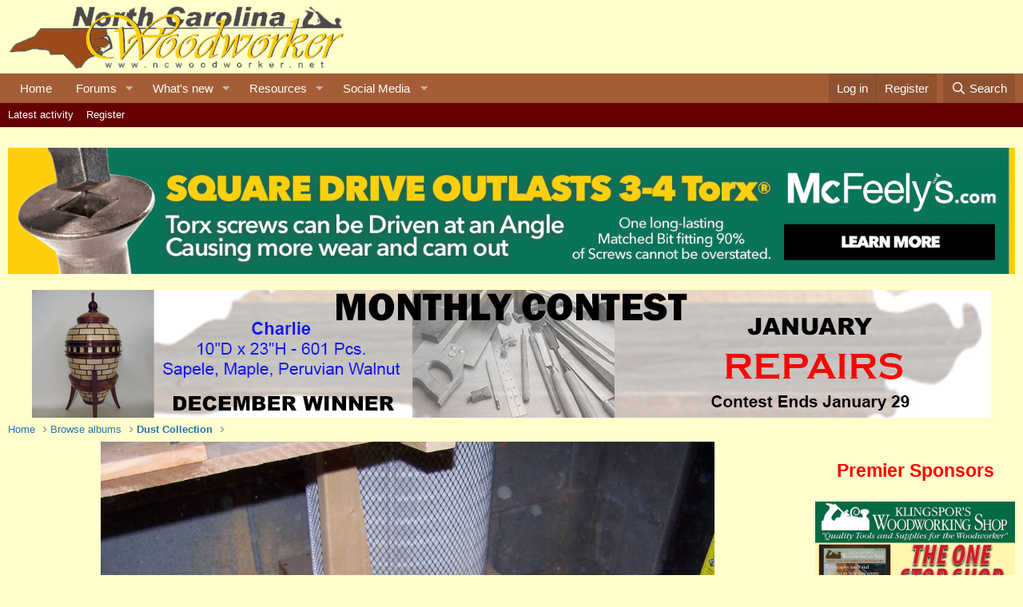

--- FILE ---
content_type: text/html; charset=utf-8
request_url: https://www.ncwoodworker.net/forums/index.php?media/filter-clean-out.43469/
body_size: 14161
content:
<!DOCTYPE html>
<html id="XF" lang="en-US" dir="LTR"
	data-app="public"
	data-template="xfmg_media_view"
	data-container-key=""
	data-content-key="xfmgMediaItem-43469"
	data-logged-in="false"
	data-cookie-prefix="xf_"
	data-csrf="1769546741,a9807551ddbe6b58394eb53a12cdb62c"
	class="has-no-js v_2_0 template-xfmg_media_view"
	>
<head>
	<script type="text/javascript" src="/forums/arrowchat/autoload.php" charset="utf-8"></script>
	<meta charset="utf-8" />
	<meta http-equiv="X-UA-Compatible" content="IE=Edge" />
	<meta name="viewport" content="width=device-width, initial-scale=1, viewport-fit=cover">

	
	
	

	<title>Filter Clean out | NC Woodworker</title>

	<link rel="manifest" href="/forums/webmanifest.php">
	
		<meta name="theme-color" content="#ffffcc" />
	

	<meta name="apple-mobile-web-app-title" content="NCWW">
	
		<link rel="apple-touch-icon" href="/forums/data/assets/logo/ImageCompositionServlet.jpg">
	

	
		
		<meta name="description" content="Filter Clean out" />
		<meta property="og:description" content="Filter Clean out" />
		<meta property="twitter:description" content="Filter Clean out" />
	
	
		<meta property="og:url" content="https://ncwoodworker.net/forums/index.php?media/filter-clean-out.43469/" />
	
		<link rel="canonical" href="https://ncwoodworker.net/forums/index.php?media/filter-clean-out.43469/" />
	
		
		<meta property="og:image" content="https://ncwoodworker.net/forums/data/xfmg/thumbnail/43/43469-5a37e9b071445695a54c6d5300241522.jpg?1551470135" />
		<meta property="twitter:image" content="https://ncwoodworker.net/forums/data/xfmg/thumbnail/43/43469-5a37e9b071445695a54c6d5300241522.jpg?1551470135" />
		<meta property="twitter:card" content="summary" />
	
	

	
		
	
	
	<meta property="og:site_name" content="NC Woodworker" />


	
	
		
	
	
	<meta property="og:type" content="website" />


	
	
		
	
	
	
		<meta property="og:title" content="Filter Clean out" />
		<meta property="twitter:title" content="Filter Clean out" />
	


	
	
	
	

	
	

	


	<link rel="preload" href="/forums/styles/fonts/fa/fa-regular-400.woff2?_v=5.15.3" as="font" type="font/woff2" crossorigin="anonymous" />


	<link rel="preload" href="/forums/styles/fonts/fa/fa-solid-900.woff2?_v=5.15.3" as="font" type="font/woff2" crossorigin="anonymous" />


<link rel="preload" href="/forums/styles/fonts/fa/fa-brands-400.woff2?_v=5.15.3" as="font" type="font/woff2" crossorigin="anonymous" />

	<link rel="stylesheet" href="/forums/css.php?css=public%3Anormalize.css%2Cpublic%3Afa.css%2Cpublic%3Acore.less%2Cpublic%3Aapp.less&amp;s=2&amp;l=1&amp;d=1769121309&amp;k=43441a83ccd90c089685ec76bc4e785a1e5751b3" />

	<link rel="stylesheet" href="/forums/css.php?css=public%3Arating_stars.less%2Cpublic%3Ashare_controls.less%2Cpublic%3Axfmg_media_list.less%2Cpublic%3Axfmg_media_view.less%2Cpublic%3Aextra.less&amp;s=2&amp;l=1&amp;d=1769121309&amp;k=30bfbf70a6765f7ae0993c4d5f14ccd71bd7dde9" />

	
		<script src="/forums/js/xf/preamble.min.js?_v=79edac03"></script>
	


	
		<link rel="icon" type="image/png" href="/favicon.ico" sizes="32x32" />
	
	
	<script async src="https://www.googletagmanager.com/gtag/js?id=G-34BSK2DN55"></script>
	<script>
		window.dataLayer = window.dataLayer || [];
		function gtag(){dataLayer.push(arguments);}
		gtag('js', new Date());
		gtag('config', 'G-34BSK2DN55', {
			// 
			
			
		});
	</script>

</head>
<body data-template="xfmg_media_view">

<div class="p-pageWrapper" id="top">





<header class="p-header" id="header">
	<div class="p-header-inner">
		<div class="p-header-content">

			<div class="p-header-logo p-header-logo--image">
				<a target="_blank" href="https://ncwoodworker.net">
					<img src="/images/sitelogo.gif" srcset="" alt="NC Woodworker"
						width="" height="" />
				</a>
			</div>

			
		</div>
	</div>
</header>





	<div class="p-navSticky p-navSticky--primary" data-xf-init="sticky-header">
		
	<nav class="p-nav">
		<div class="p-nav-inner">
			<button type="button" class="button--plain p-nav-menuTrigger button" data-xf-click="off-canvas" data-menu=".js-headerOffCanvasMenu" tabindex="0" aria-label="Menu"><span class="button-text">
				<i aria-hidden="true"></i>
			</span></button>

			<div class="p-nav-smallLogo">
				<a target="_blank" href="https://ncwoodworker.net">
					<img src="/images/sitelogo.gif" srcset="" alt="NC Woodworker"
						width="" height="" />
				</a>
			</div>

			<div class="p-nav-scroller hScroller" data-xf-init="h-scroller" data-auto-scroll=".p-navEl.is-selected">
				<div class="hScroller-scroll">
					<ul class="p-nav-list js-offCanvasNavSource">
					
						<li>
							
	<div class="p-navEl " >
		

			
	
	<a href="https://ncwoodworker.net"
		class="p-navEl-link "
		
		data-xf-key="1"
		data-nav-id="home">Home</a>


			

		
		
	</div>

						</li>
					
						<li>
							
	<div class="p-navEl " data-has-children="true">
		

			
	
	<a href="/forums/index.php"
		class="p-navEl-link p-navEl-link--splitMenu "
		
		
		data-nav-id="forums">Forums</a>


			<a data-xf-key="2"
				data-xf-click="menu"
				data-menu-pos-ref="< .p-navEl"
				class="p-navEl-splitTrigger"
				role="button"
				tabindex="0"
				aria-label="Toggle expanded"
				aria-expanded="false"
				aria-haspopup="true"></a>

		
		
			<div class="menu menu--structural" data-menu="menu" aria-hidden="true">
				<div class="menu-content">
					
						
	
	
	<a href="/forums/index.php?forums/-/list"
		class="menu-linkRow u-indentDepth0 js-offCanvasCopy "
		
		
		data-nav-id="forumList">Forum list</a>

	

					
						
	
	
	<a href="/forums/index.php?search/&amp;type=post"
		class="menu-linkRow u-indentDepth0 js-offCanvasCopy "
		
		
		data-nav-id="searchForums">Search forums</a>

	

					
				</div>
			</div>
		
	</div>

						</li>
					
						<li>
							
	<div class="p-navEl " data-has-children="true">
		

			
	
	<a href="/forums/index.php?whats-new/"
		class="p-navEl-link p-navEl-link--splitMenu "
		
		
		data-nav-id="whatsNew">What's new</a>


			<a data-xf-key="3"
				data-xf-click="menu"
				data-menu-pos-ref="< .p-navEl"
				class="p-navEl-splitTrigger"
				role="button"
				tabindex="0"
				aria-label="Toggle expanded"
				aria-expanded="false"
				aria-haspopup="true"></a>

		
		
			<div class="menu menu--structural" data-menu="menu" aria-hidden="true">
				<div class="menu-content">
					
						
	
	
	<a href="/forums/index.php?whats-new/posts/"
		class="menu-linkRow u-indentDepth0 js-offCanvasCopy "
		 rel="nofollow"
		
		data-nav-id="whatsNewPosts">New posts</a>

	

					
						
	
	
	<a href="/forums/index.php?whats-new/media/"
		class="menu-linkRow u-indentDepth0 js-offCanvasCopy "
		 rel="nofollow"
		
		data-nav-id="xfmgWhatsNewNewMedia">New media</a>

	

					
						
	
	
	<a href="/forums/index.php?whats-new/media-comments/"
		class="menu-linkRow u-indentDepth0 js-offCanvasCopy "
		 rel="nofollow"
		
		data-nav-id="xfmgWhatsNewMediaComments">New media comments</a>

	

					
						
	
	
	<a href="/forums/index.php?whats-new/resources/"
		class="menu-linkRow u-indentDepth0 js-offCanvasCopy "
		 rel="nofollow"
		
		data-nav-id="xfrmNewResources">New resources</a>

	

					
						
	
	
	<a href="/forums/index.php?whats-new/latest-activity"
		class="menu-linkRow u-indentDepth0 js-offCanvasCopy "
		 rel="nofollow"
		
		data-nav-id="latestActivity">Latest activity</a>

	

					
				</div>
			</div>
		
	</div>

						</li>
					
						<li>
							
	<div class="p-navEl " data-has-children="true">
		

			
	
	<a href="/forums/index.php?resources/"
		class="p-navEl-link p-navEl-link--splitMenu "
		
		
		data-nav-id="xfrm">Resources</a>


			<a data-xf-key="4"
				data-xf-click="menu"
				data-menu-pos-ref="< .p-navEl"
				class="p-navEl-splitTrigger"
				role="button"
				tabindex="0"
				aria-label="Toggle expanded"
				aria-expanded="false"
				aria-haspopup="true"></a>

		
		
			<div class="menu menu--structural" data-menu="menu" aria-hidden="true">
				<div class="menu-content">
					
						
	
	
	<a href="/forums/index.php?resources/latest-reviews"
		class="menu-linkRow u-indentDepth0 js-offCanvasCopy "
		
		
		data-nav-id="xfrmLatestReviews">Latest reviews</a>

	

					
						
	
	
	<a href="/forums/index.php?search/&amp;type=resource"
		class="menu-linkRow u-indentDepth0 js-offCanvasCopy "
		
		
		data-nav-id="xfrmSearchResources">Search resources</a>

	

					
				</div>
			</div>
		
	</div>

						</li>
					
						<li>
							
	<div class="p-navEl " data-has-children="true">
		<a data-xf-key="5"
			data-xf-click="menu"
			data-menu-pos-ref="< .p-navEl"
			class="p-navEl-linkHolder"
			role="button"
			tabindex="0"
			aria-expanded="false"
			aria-haspopup="true">
			
	
	<span 
		class="p-navEl-link p-navEl-link--menuTrigger "
		
		
		data-nav-id="social_media">Social Media</span>

		</a>

		
		
			<div class="menu menu--structural" data-menu="menu" aria-hidden="true">
				<div class="menu-content">
					
						
	
	
	<a href="https://www.facebook.com/groups/northcarolinawoodworkers"
		class="menu-linkRow u-indentDepth0 js-offCanvasCopy "
		 target="_blank"
		
		data-nav-id="Facebook">Facebook</a>

	

					
						
	
	
	<a href="https://www.instagram.com/northcarolinawoodworker/"
		class="menu-linkRow u-indentDepth0 js-offCanvasCopy "
		 target="_blank"
		
		data-nav-id="Instagram">Instagram</a>

	

					
						
	
	
	<a href="https://www.youtube.com/channel/UCiEaKK7QpBucV0zkExR87wg"
		class="menu-linkRow u-indentDepth0 js-offCanvasCopy "
		 target="_blank"
		
		data-nav-id="YouTube">YouTube</a>

	

					
				</div>
			</div>
		
	</div>

						</li>
					
					</ul>
				</div>
			</div>

			<div class="p-nav-opposite">
				<div class="p-navgroup p-account p-navgroup--guest">
					
						<a href="/forums/index.php?login/" class="p-navgroup-link p-navgroup-link--textual p-navgroup-link--logIn"
							data-xf-click="overlay" data-follow-redirects="on">
							<span class="p-navgroup-linkText">Log in</span>
						</a>
						
							<a href="/forums/index.php?register/" class="p-navgroup-link p-navgroup-link--textual p-navgroup-link--register"
								data-xf-click="overlay" data-follow-redirects="on">
								<span class="p-navgroup-linkText">Register</span>
							</a>
						
					
				</div>

				<div class="p-navgroup p-discovery">
					<a href="/forums/index.php?whats-new/"
						class="p-navgroup-link p-navgroup-link--iconic p-navgroup-link--whatsnew"
						aria-label="What&#039;s new"
						title="What&#039;s new">
						<i aria-hidden="true"></i>
						<span class="p-navgroup-linkText">What's new</span>
					</a>

					
						<a href="/forums/index.php?search/"
							class="p-navgroup-link p-navgroup-link--iconic p-navgroup-link--search"
							data-xf-click="menu"
							data-xf-key="/"
							aria-label="Search"
							aria-expanded="false"
							aria-haspopup="true"
							title="Search">
							<i aria-hidden="true"></i>
							<span class="p-navgroup-linkText">Search</span>
						</a>
						<div class="menu menu--structural menu--wide" data-menu="menu" aria-hidden="true">
							<form action="/forums/index.php?search/search" method="post"
								class="menu-content"
								data-xf-init="quick-search">

								<h3 class="menu-header">Search</h3>
								
								<div class="menu-row">
									
										<div class="inputGroup inputGroup--joined">
											<input type="text" class="input" name="keywords" placeholder="Search…" aria-label="Search" data-menu-autofocus="true" />
											
			<select name="constraints" class="js-quickSearch-constraint input" aria-label="Search within">
				<option value="">Everywhere</option>
<option value="{&quot;search_type&quot;:&quot;xfmg_media&quot;}">Media</option>
<option value="{&quot;search_type&quot;:&quot;xfmg_comment&quot;}">Comments</option>
<option value="{&quot;search_type&quot;:&quot;xfmg_media&quot;,&quot;c&quot;:{&quot;albums&quot;:[150]}}">Media (this album)</option>
<option value="{&quot;search_type&quot;:&quot;xfmg_comment&quot;,&quot;c&quot;:{&quot;types&quot;:[&quot;xfmg_album&quot;],&quot;ids&quot;:[150]}}">Comments (this album)</option>
<option value="{&quot;search_type&quot;:&quot;xfmg_comment&quot;,&quot;c&quot;:{&quot;types&quot;:[&quot;xfmg_media&quot;],&quot;ids&quot;:[43469]}}">Comments (this media item)</option>

			</select>
		
										</div>
									
								</div>

								
								<div class="menu-row">
									<label class="iconic"><input type="checkbox"  name="c[title_only]" value="1" /><i aria-hidden="true"></i><span class="iconic-label">Search titles only

												
													<span tabindex="0" role="button"
														data-xf-init="tooltip" data-trigger="hover focus click" title="Tags will also be searched in content where tags are supported">

														<i class="fa--xf far fa-question-circle u-muted u-smaller" aria-hidden="true"></i>
													</span></span></label>

								</div>
								
								<div class="menu-row">
									<div class="inputGroup">
										<span class="inputGroup-text" id="ctrl_search_menu_by_member">By:</span>
										<input type="text" class="input" name="c[users]" data-xf-init="auto-complete" placeholder="Member" aria-labelledby="ctrl_search_menu_by_member" />
									</div>
								</div>
								<div class="menu-footer">
									<span class="menu-footer-controls">
										<button type="submit" class="button--primary button button--icon button--icon--search"><span class="button-text">Search</span></button>
										<a href="/forums/index.php?search/" class="button"><span class="button-text">Advanced search…</span></a>
									</span>
								</div>

								<input type="hidden" name="_xfToken" value="1769546741,a9807551ddbe6b58394eb53a12cdb62c" />
							</form>
						</div>
					
				</div>
			</div>
		</div>
	</nav>

	</div>
	
	
		<div class="p-sectionLinks">
			<div class="p-sectionLinks-inner hScroller" data-xf-init="h-scroller">
				<div class="hScroller-scroll">
					<ul class="p-sectionLinks-list">
					
						<li>
							
	<div class="p-navEl " >
		

			
	
	<a href="/forums/index.php?whats-new/latest-activity"
		class="p-navEl-link "
		
		data-xf-key="alt+1"
		data-nav-id="defaultLatestActivity">Latest activity</a>


			

		
		
	</div>

						</li>
					
						<li>
							
	<div class="p-navEl " >
		

			
	
	<a href="/forums/index.php?register/"
		class="p-navEl-link "
		
		data-xf-key="alt+2"
		data-nav-id="defaultRegister">Register</a>


			

		
		
	</div>

						</li>
					
					</ul>
				</div>
			</div>
		</div>
	



<div class="offCanvasMenu offCanvasMenu--nav js-headerOffCanvasMenu" data-menu="menu" aria-hidden="true" data-ocm-builder="navigation">
	<div class="offCanvasMenu-backdrop" data-menu-close="true"></div>
	<div class="offCanvasMenu-content">
		<div class="offCanvasMenu-header">
			Menu
			<a class="offCanvasMenu-closer" data-menu-close="true" role="button" tabindex="0" aria-label="Close"></a>
		</div>
		
			<div class="p-offCanvasRegisterLink">
				<div class="offCanvasMenu-linkHolder">
					<a href="/forums/index.php?login/" class="offCanvasMenu-link" data-xf-click="overlay" data-menu-close="true">
						Log in
					</a>
				</div>
				<hr class="offCanvasMenu-separator" />
				
					<div class="offCanvasMenu-linkHolder">
						<a href="/forums/index.php?register/" class="offCanvasMenu-link" data-xf-click="overlay" data-menu-close="true">
							Register
						</a>
					</div>
					<hr class="offCanvasMenu-separator" />
				
			</div>
		
		<div class="js-offCanvasNavTarget"></div>
		<div class="offCanvasMenu-installBanner js-installPromptContainer" style="display: none;" data-xf-init="install-prompt">
			<div class="offCanvasMenu-installBanner-header">Install the app</div>
			<button type="button" class="js-installPromptButton button"><span class="button-text">Install</span></button>
		</div>
	</div>
</div>

<div class="p-body">
	<div class="p-body-inner">
		<!--XF:EXTRA_OUTPUT-->

		

		

		

	
	<P style="text-align:center">
			<A HREF="https://www.mcfeelys.com/square-drive-vs-torx-drive" target="_blank"><IMG SRC="/forums/index.php?media/mcfeelys_nc_woodworker-png.127306/full"></A>
		</P>

	
	<div style='text-align:center'>
		<a href='/forums/index.php?threads/january-2026-contest.84854/'>
		<img src="/forums/index.php?media/contest-banner_january-2026-jpg.127574/full">
		</a>
	</div>


		
	
		<ul class="p-breadcrumbs "
			itemscope itemtype="https://schema.org/BreadcrumbList">
		
			

			
			

			
				
				
	<li itemprop="itemListElement" itemscope itemtype="https://schema.org/ListItem">
		<a href="https://ncwoodworker.net" itemprop="item">
			<span itemprop="name">Home</span>
		</a>
		<meta itemprop="position" content="1" />
	</li>

			

			
			
				
				
	<li itemprop="itemListElement" itemscope itemtype="https://schema.org/ListItem">
		<a href="/forums/index.php?media/albums/" itemprop="item">
			<span itemprop="name">Browse albums</span>
		</a>
		<meta itemprop="position" content="2" />
	</li>

			
				
				
	<li itemprop="itemListElement" itemscope itemtype="https://schema.org/ListItem">
		<a href="/forums/index.php?media/albums/dust-collection.150/" itemprop="item">
			<span itemprop="name">Dust Collection</span>
		</a>
		<meta itemprop="position" content="3" />
	</li>

			

		
		</ul>
	

		

		
	<noscript class="js-jsWarning"><div class="blockMessage blockMessage--important blockMessage--iconic u-noJsOnly">JavaScript is disabled. For a better experience, please enable JavaScript in your browser before proceeding.</div></noscript>

		
	<div class="blockMessage blockMessage--important blockMessage--iconic js-browserWarning" style="display: none">You are using an out of date browser. It  may not display this or other websites correctly.<br />You should upgrade or use an <a href="https://www.google.com/chrome/" target="_blank" rel="noopener">alternative browser</a>.</div>


		

		<div class="p-body-main p-body-main--withSidebar ">
			
			<div class="p-body-contentCol"></div>
			
				<div class="p-body-sidebarCol"></div>
			

			

			<div class="p-body-content">
				
				<div class="p-body-pageContent">






	

	

	
		
	

	
		
	

	






	
	
	
		
	
	
	


	
	
	
		
	
	
	


	
	
		
	
	
	


	
	
		
	
	
	


	







	
	
		
		
	
	


<div class="media">
	
		<a href="/forums/index.php?media/tablesaw-and-jointer-connections.43470/" class="media-button media-button--prev" data-xf-key="ArrowLeft"><i class="media-button-icon"></i></a>
	

	<div class="media-container"
		data-xf-init="image-noter"
		data-toggle-id="#js-noterToggle"
		data-edit-url="/forums/index.php?media/filter-clean-out.43469/note-edit">

		
	
		<div class="media-container-image js-mediaContainerImage">
			
			
			
				
				<img src="/forums/index.php?media/filter-clean-out.43469/full"
					 width="1024" height="768"
					 alt="Filter Clean out" class="js-mediaImage" />
			
			
		</div>
	

	</div>

	
		<a href="/forums/index.php?media/mdf-bin-lid-underside.43468/" class="media-button media-button--next" data-xf-key="ArrowRight"><i class="media-button-icon"></i></a>
	
</div>

<div class="block js-mediaInfoBlock">
	
	
		
		

		<div class="block-outer">
			<div class="block-outer-middle">
				<div class="itemList itemList--strip js-filmStrip">
					<a data-xf-click="inserter" data-replace=".js-filmStrip"
						tabindex="0" role="button"
						data-inserter-href="/forums/index.php?media/filter-clean-out.43469/film-strip-jump&amp;direction=prev&amp;jump_from_id=111302"
						rel="nofollow"
						class="js-filmStrip-button itemList-button itemList-button--prev">

						<i class="itemList-button-icon"></i>
					</a>

					
						<div class="js-filmStrip-item itemList-item">
							<a href="/forums/index.php?media/control-box-features.111302/">
								<span class='xfmgThumbnail xfmgThumbnail--image xfmgThumbnail--fluid xfmgThumbnail--iconSmallest'>
			<img class='xfmgThumbnail-image' src='/forums/data/xfmg/thumbnail/111/111302-00d6d737933b5eab4dcddaaa1becf44f.jpg?1551470340' loading='lazy' width='300' height='300' alt='Control Box Features' />
			<span class='xfmgThumbnail-icon'></span>
		</span>
							</a>
						</div>
					
						<div class="js-filmStrip-item itemList-item">
							<a href="/forums/index.php?media/bin-sensor-system-contents.111301/">
								<span class='xfmgThumbnail xfmgThumbnail--image xfmgThumbnail--fluid xfmgThumbnail--iconSmallest'>
			<img class='xfmgThumbnail-image' src='/forums/data/xfmg/thumbnail/111/111301-9ca07a5fbc608ce331e788b82930aa8f.jpg?1551470340' loading='lazy' width='300' height='300' alt='Bin Sensor System Contents' />
			<span class='xfmgThumbnail-icon'></span>
		</span>
							</a>
						</div>
					
						<div class="js-filmStrip-item itemList-item">
							<a href="/forums/index.php?media/tablesaw-and-jointer-connections.43470/">
								<span class='xfmgThumbnail xfmgThumbnail--image xfmgThumbnail--fluid xfmgThumbnail--iconSmallest'>
			<img class='xfmgThumbnail-image' src='/forums/data/xfmg/thumbnail/43/43470-cacc2b3d07c1e5f27a621b068e7d8bd2.jpg?1551470135' loading='lazy' width='300' height='300' alt='Tablesaw and jointer connections' />
			<span class='xfmgThumbnail-icon'></span>
		</span>
							</a>
						</div>
					
						<div class="js-filmStrip-item itemList-item">
							<a href="/forums/index.php?media/filter-clean-out.43469/">
								<span class='xfmgThumbnail xfmgThumbnail--image xfmgThumbnail--fluid xfmgThumbnail--iconSmallest is-selected'>
			<img class='xfmgThumbnail-image' src='/forums/data/xfmg/thumbnail/43/43469-5a37e9b071445695a54c6d5300241522.jpg?1551470135' loading='lazy' width='300' height='300' alt='Filter Clean out' />
			<span class='xfmgThumbnail-icon'></span>
		</span>
							</a>
						</div>
					
						<div class="js-filmStrip-item itemList-item">
							<a href="/forums/index.php?media/mdf-bin-lid-underside.43468/">
								<span class='xfmgThumbnail xfmgThumbnail--image xfmgThumbnail--fluid xfmgThumbnail--iconSmallest'>
			<img class='xfmgThumbnail-image' src='/forums/data/xfmg/thumbnail/43/43468-7b02c62d2d08c508e0b6ca672a6e42b9.jpg?1551470135' loading='lazy' width='300' height='300' alt='MDF Bin Lid Underside' />
			<span class='xfmgThumbnail-icon'></span>
		</span>
							</a>
						</div>
					
						<div class="js-filmStrip-item itemList-item">
							<a href="/forums/index.php?media/mdf-bin-lid.43467/">
								<span class='xfmgThumbnail xfmgThumbnail--image xfmgThumbnail--fluid xfmgThumbnail--iconSmallest'>
			<img class='xfmgThumbnail-image' src='/forums/data/xfmg/thumbnail/43/43467-a75343c66322e19c9630c3d55f105642.jpg?1551470135' loading='lazy' width='300' height='300' alt='MDF Bin Lid' />
			<span class='xfmgThumbnail-icon'></span>
		</span>
							</a>
						</div>
					
						<div class="js-filmStrip-item itemList-item">
							<a href="/forums/index.php?media/revised-cyclone-bin-sensor-circuit.27674/">
								<span class='xfmgThumbnail xfmgThumbnail--image xfmgThumbnail--fluid xfmgThumbnail--iconSmallest'>
			<img class='xfmgThumbnail-image' src='/forums/data/xfmg/thumbnail/27/27674-a2d83c70d6f6fdb59b713ed5e13ab646.jpg?1551470077' loading='lazy' width='300' height='300' alt='Revised Cyclone Bin Sensor Circuit' />
			<span class='xfmgThumbnail-icon'></span>
		</span>
							</a>
						</div>
					

					<a data-xf-click="inserter" data-replace=".js-filmStrip"
						tabindex="0" role="button"
						data-inserter-href="/forums/index.php?media/filter-clean-out.43469/film-strip-jump&amp;direction=next&amp;jump_from_id=27674"
						rel="nofollow"
						class="js-filmStrip-button itemList-button itemList-button--next">

						<i class="itemList-button-icon"></i>
					</a>
				</div>
			</div>
		</div>
	


	<div class="block-container">
		<div class="block-body block-row xfmgInfoBlock">
			<div class="xfmgInfoBlock-title">
				<div class="contentRow contentRow--alignMiddle">
					<span class="contentRow-figure">
						<a href="/forums/index.php?members/mcrabbet.296/" class="avatar avatar--s" data-user-id="296" data-xf-init="member-tooltip">
			<img src="/forums/data/avatars/s/0/296.jpg?1551370966" srcset="/forums/data/avatars/m/0/296.jpg?1551370966 2x" alt="McRabbet" class="avatar-u296-s" width="48" height="48" loading="lazy" /> 
		</a>
					</span>
					<div class="contentRow-main">
						<h1 class="contentRow-title p-title-value">Filter Clean out</h1>
						<div class="contentRow-lesser p-description">
							<ul class="listInline listInline--bullet">
								<li><i class="fa--xf far fa-user" aria-hidden="true" title="Media owner"></i> <a href="/forums/index.php?members/mcrabbet.296/" class="username  u-concealed" dir="auto" data-user-id="296" data-xf-init="member-tooltip">McRabbet</a></li>
								<li><i class="fa--xf far fa-clock" aria-hidden="true" title="Date added"></i> <time  class="u-dt" dir="auto" datetime="2011-03-17T13:38:35-0400" data-time="1300383515" data-date-string="Mar 17, 2011" data-time-string="1:38 PM" title="Mar 17, 2011 at 1:38 PM">Mar 17, 2011</time></li>
								
									<li>
										

	

	<dl class="tagList tagList--mediaItem-43469 ">
		<dt>
			
				
		<i class="fa--xf far fa-tags" aria-hidden="true" title="Tags"></i>
		<span class="u-srOnly">Tags</span>
	
			
		</dt>
		<dd>
			<span class="js-tagList">
				
					
						<a href="/forums/index.php?tags/bin/" class="tagItem tagItem--tag_bin" dir="auto">
							bin
						</a>
					
						<a href="/forums/index.php?tags/clearvue/" class="tagItem tagItem--tag_clearvue" dir="auto">
							clearvue
						</a>
					
						<a href="/forums/index.php?tags/cyclone/" class="tagItem tagItem--tag_cyclone" dir="auto">
							cyclone
						</a>
					
				
			</span>
		</dd>
	</dl>


									</li>
								
							</ul>
						</div>
					</div>
				</div>
			</div>

			

			
				<div class="xfmgInfoBlock-description">
					<div class="bbCodeBlock bbCodeBlock--expandable js-expandWatch">
						<div class="bbCodeBlock-content">
							<div class="bbCodeBlock-expandContent js-expandContent">
								Filter Clean out
							</div>
							<div class="bbCodeBlock-expandLink js-expandLink"><a role="button" tabindex="0">Click to expand...</a></div>
						</div>
					</div>
				</div>
			

			

	


			

			<div class="reactionsBar js-reactionsList ">
				
			</div>
		</div>
	</div>

	<div class="block-outer block-outer--after">
		
	</div>
</div>


	<div class="columnContainer">
		<div class="columnContainer-comments">
			
	

	<div class="block block--messages"
		data-xf-init=""
		data-type="xfmg_comment"
		data-href="/forums/index.php?inline-mod/">

		<div class="block-outer"></div>
		<div class="block-container"
			data-xf-init="select-to-quote"
			data-message-selector=".js-comment">

			<div class="block-body js-replyNewCommentContainer">
				
					<div class="blockMessage js-replyNoMessages">There are no comments to display.</div>
				
			</div>
		</div>

		<div class="block-outer block-outer--after">
			
			
		</div>
	</div>

	
	
	


		</div>

		<div class="columnContainer-sidebar">
			
	

	
		<div class="block">
			<div class="block-container">
				<h3 class="block-minorHeader">Media information</h3>
				<div class="block-body block-row">
					
		
		
			<dl class="pairs pairs--justified">
				<dt>Album</dt>
				<dd><a href="/forums/index.php?media/albums/dust-collection.150/">Dust Collection</a></dd>
			</dl>
		

		<dl class="pairs pairs--justified">
			<dt>Added by</dt>
			<dd><a href="/forums/index.php?members/mcrabbet.296/" class="username " dir="auto" data-user-id="296" data-xf-init="member-tooltip">McRabbet</a></dd>
		</dl>

		<dl class="pairs pairs--justified">
			<dt>Date added</dt>
			<dd><time  class="u-dt" dir="auto" datetime="2011-03-17T13:38:35-0400" data-time="1300383515" data-date-string="Mar 17, 2011" data-time-string="1:38 PM" title="Mar 17, 2011 at 1:38 PM">Mar 17, 2011</time></dd>
		</dl>

		<dl class="pairs pairs--justified">
			<dt>View count</dt>
			<dd>1,064</dd>
		</dl>

		<dl class="pairs pairs--justified">
			<dt>Comment count</dt>
			<dd>0</dd>
		</dl>

		<dl class="pairs pairs--justified">
			<dt>Rating</dt>
			<dd>
				
	<span class="ratingStarsRow ratingStarsRow--textBlock">
		
	

	<span class="ratingStars " title="0.00 star(s)">
		<span class="ratingStars-star"></span>
		<span class="ratingStars-star"></span>
		<span class="ratingStars-star"></span>
		<span class="ratingStars-star"></span>
		<span class="ratingStars-star"></span>
		<span class="u-srOnly">0.00 star(s)</span>
	</span>

		<span class="ratingStarsRow-text">
			0 ratings
		</span>
	</span>

			</dd>
		</dl>

		

	

	
				</div>
			</div>
		</div>
	


			
	
	
		
	


			
	


			
	


			
	


			
	
		<div class="block">
			<div class="block-container">
				
					
						<h3 class="block-minorHeader">Share this media</h3>
						<div class="block-body block-row block-row--separated">
							
								

	
		

		<div class="shareButtons shareButtons--iconic" data-xf-init="share-buttons" data-page-url="" data-page-title="" data-page-desc="" data-page-image="">
			

			<div class="shareButtons-buttons">
				
					
						<a class="shareButtons-button shareButtons-button--brand shareButtons-button--facebook" data-href="https://www.facebook.com/sharer.php?u={url}">
							<i aria-hidden="true"></i>
							<span>Facebook</span>
						</a>
					

					
						<a class="shareButtons-button shareButtons-button--brand shareButtons-button--twitter" data-href="https://twitter.com/intent/tweet?url={url}&amp;text={title}">
							<svg xmlns="http://www.w3.org/2000/svg" height="1em" viewBox="0 0 512 512" class=""><!--! Font Awesome Free 6.4.2 by @fontawesome - https://fontawesome.com License - https://fontawesome.com/license (Commercial License) Copyright 2023 Fonticons, Inc. --><path d="M389.2 48h70.6L305.6 224.2 487 464H345L233.7 318.6 106.5 464H35.8L200.7 275.5 26.8 48H172.4L272.9 180.9 389.2 48zM364.4 421.8h39.1L151.1 88h-42L364.4 421.8z"/></svg> <span>X (Twitter)</span>
						</a>
					

					
						<a class="shareButtons-button shareButtons-button--brand shareButtons-button--reddit" data-href="https://reddit.com/submit?url={url}&amp;title={title}">
							<i aria-hidden="true"></i>
							<span>Reddit</span>
						</a>
					

					
						<a class="shareButtons-button shareButtons-button--brand shareButtons-button--pinterest" data-href="https://pinterest.com/pin/create/bookmarklet/?url={url}&amp;description={title}&amp;media={image}">
							<i aria-hidden="true"></i>
							<span>Pinterest</span>
						</a>
					

					

					

					
						<a class="shareButtons-button shareButtons-button--email" data-href="mailto:?subject={title}&amp;body={url}">
							<i aria-hidden="true"></i>
							<span>Email</span>
						</a>
					

					
						<a class="shareButtons-button shareButtons-button--share is-hidden"
							data-xf-init="web-share"
							data-title="" data-text="" data-url=""
							data-hide=".shareButtons-button:not(.shareButtons-button--share)">

							<i aria-hidden="true"></i>
							<span>Share</span>
						</a>
					

					
						<a class="shareButtons-button shareButtons-button--link is-hidden" data-clipboard="{url}">
							<i aria-hidden="true"></i>
							<span>Link</span>
						</a>
					
				
			</div>
		</div>
	

							
						</div>
					
					
						<div class="block-body block-row block-row--separated">
							
								
									
	

	

	<div class="shareInput" data-xf-init="share-input" data-success-text="Link copied to clipboard.">
		
			<label class="shareInput-label" for="_xfUid-1-1769546741">Copy image link</label>
		
		<div class="inputGroup inputGroup--joined">
			<div class="shareInput-button inputGroup-text js-shareButton is-hidden"
				data-xf-init="tooltip" title="Copy to clipboard">

				<i aria-hidden="true"></i>
			</div>
			<input type="text" class="input shareInput-input js-shareInput" readonly="readonly" value="https://ncwoodworker.net/forums/index.php?media/filter-clean-out.43469/full" id="_xfUid-1-1769546741" />
		</div>
	</div>


									
	

	

	<div class="shareInput" data-xf-init="share-input" data-success-text="">
		
			<label class="shareInput-label" for="_xfUid-2-1769546741">Copy image BB code</label>
		
		<div class="inputGroup inputGroup--joined">
			<div class="shareInput-button inputGroup-text js-shareButton is-hidden"
				data-xf-init="tooltip" title="Copy to clipboard">

				<i aria-hidden="true"></i>
			</div>
			<input type="text" class="input shareInput-input js-shareInput" readonly="readonly" value="[IMG width=&quot;1024px&quot; height=&quot;768px&quot;]https://ncwoodworker.net/forums/index.php?media/filter-clean-out.43469/full[/IMG]" id="_xfUid-2-1769546741" />
		</div>
	</div>

								

								
									
	

	

	<div class="shareInput" data-xf-init="share-input" data-success-text="">
		
			<label class="shareInput-label" for="_xfUid-3-1769546741">Copy URL BB code with thumbnail</label>
		
		<div class="inputGroup inputGroup--joined">
			<div class="shareInput-button inputGroup-text js-shareButton is-hidden"
				data-xf-init="tooltip" title="Copy to clipboard">

				<i aria-hidden="true"></i>
			</div>
			<input type="text" class="input shareInput-input js-shareInput" readonly="readonly" value="[URL=&quot;https://ncwoodworker.net/forums/index.php?media/filter-clean-out.43469/&quot;][IMG width=&quot;300px&quot; height=&quot;300px&quot;]https://ncwoodworker.net/forums/data/xfmg/thumbnail/43/43469-5a37e9b071445695a54c6d5300241522.jpg?1551470135[/IMG][/URL]" id="_xfUid-3-1769546741" />
		</div>
	</div>

								

								
	

	

	<div class="shareInput" data-xf-init="share-input" data-success-text="">
		
			<label class="shareInput-label" for="_xfUid-4-1769546741">Copy GALLERY BB code</label>
		
		<div class="inputGroup inputGroup--joined">
			<div class="shareInput-button inputGroup-text js-shareButton is-hidden"
				data-xf-init="tooltip" title="Copy to clipboard">

				<i aria-hidden="true"></i>
			</div>
			<input type="text" class="input shareInput-input js-shareInput" readonly="readonly" value="[GALLERY=media, 43469][/GALLERY]" id="_xfUid-4-1769546741" />
		</div>
	</div>

							
						</div>
					
				
			</div>
		</div>
	

		</div>
	</div>
</div>
				
			</div>

			
				<div class="p-body-sidebar">
					

	
	<div style='text-align:center'>
		<h2><p style="color:#FF0000";>Premier Sponsors</p></h2>
		<a href='https://woodworkingshop.com'>
		<img src="/forums/index.php?media/300x250-kwws_opt-jpg.126545/full"></a>
		<h4><p style="color:#FF0000";>Contact for your financial processing needs!</p></h4>
		<a href='https://equitypayment.com'>
		<img src="/forums/index.php?media/equitypayment-logo-png.127280/full"></a>
	</div>


					
						<div class="block">
		<div class="block-container"  data-widget-id="19" data-widget-key="NCWW_tombstone_ad" data-widget-definition="html">
			
				<h3 class="block-minorHeader">Our Sponsors</h3>
			
			<div class="block-body block-row">
				<div style="text-align:center">
	<A HREF="https://sawandknife.com/contact-us/contact-us-woodworker/?utm_source=nc-woodworking-forum&utm_medium=ad&utm_campaign=flex-back-blades&cta=flex-back-ad" target="_blank"><IMG SRC="/forums/index.php?media/300x225-nc-woodoworking-ad-jpg.127284/full"></A>
</div>
<div style="text-align:center">
	<A HREF="https://ncwoodworker.net/forums/index.php?ncww_ep/generic&amt=100&recur&reason=Scholarship%20Donation&text=Thank%20you%20for%20contributing%20to%20the%20NCWW%20Scholarship.%20%20Adjust%20the%20amount%20to%20what%20you%20can%20donate." target="_blank"><IMG SRC="/forums/index.php?media/hcc-ad-jpg.127316/full"></A>
</div>
			</div>
		</div>
	</div>
					
						<div class="block" data-widget-id="21" data-widget-key="Forsale_Sidebar_Mod" data-widget-definition="ncww_new_threads">
			<div class="block-container">
				
					<h3 class="block-minorHeader">
						<a href="/forums/index.php?whats-new/" rel="nofollow">LATEST FOR SALE LISTINGS</a>
					</h3>
					<ul class="block-body">
						
							<li class="block-row">
								
	<div class="contentRow">
		<div class="contentRow-figure">
			<a href="/forums/index.php?members/elong1080.13988/" class="avatar avatar--xxs avatar--default avatar--default--dynamic" data-user-id="13988" data-xf-init="member-tooltip" style="background-color: #663366; color: #c388c3">
			<span class="avatar-u13988-s" role="img" aria-label="Elong1080">E</span> 
		</a>
		</div>
		<div class="contentRow-main contentRow-main--close">
			<a href="/forums/index.php?threads/free-church-pews.84999/"><span class="label label--green" dir="auto">For Sale</span><span class="label-append">&nbsp;</span>Free Church Pews</a>

			<div class="contentRow-minor contentRow-minor--hideLinks">
				<ul class="listInline listInline--bullet">
					<li>Started by Elong1080</li>
					<li><time  class="u-dt" dir="auto" datetime="2026-01-22T13:19:31-0500" data-time="1769105971" data-date-string="Jan 22, 2026" data-time-string="1:19 PM" title="Jan 22, 2026 at 1:19 PM">Thursday at 1:19 PM</time></li>
					<li>Replies: 2</li>
				</ul>
			</div>
			<div class="contentRow-minor contentRow-minor--hideLinks">
				<a href="/forums/index.php?forums/wood-for-sale.157/">Wood for Sale</a>
			</div>
		</div>
	</div>

							</li>
						
							<li class="block-row">
								
	<div class="contentRow">
		<div class="contentRow-figure">
			<a href="/forums/index.php?members/rick_b.11305/" class="avatar avatar--xxs avatar--default avatar--default--dynamic" data-user-id="11305" data-xf-init="member-tooltip" style="background-color: #cc3366; color: #f0c2d1">
			<span class="avatar-u11305-s" role="img" aria-label="Rick_B">R</span> 
		</a>
		</div>
		<div class="contentRow-main contentRow-main--close">
			<a href="/forums/index.php?threads/fs-furnas-manual-motor-starter-%E2%80%93-price-reduction.84997/">FS:  Furnas Manual Motor Starter – Price Reduction</a>

			<div class="contentRow-minor contentRow-minor--hideLinks">
				<ul class="listInline listInline--bullet">
					<li>Started by Rick_B</li>
					<li><time  class="u-dt" dir="auto" datetime="2026-01-21T09:47:59-0500" data-time="1769006879" data-date-string="Jan 21, 2026" data-time-string="9:47 AM" title="Jan 21, 2026 at 9:47 AM">Wednesday at 9:47 AM</time></li>
					<li>Replies: 0</li>
				</ul>
			</div>
			<div class="contentRow-minor contentRow-minor--hideLinks">
				<a href="/forums/index.php?forums/for-sale-wanted.151/">For Sale / Wanted</a>
			</div>
		</div>
	</div>

							</li>
						
							<li class="block-row">
								
	<div class="contentRow">
		<div class="contentRow-figure">
			<a href="/forums/index.php?members/jlimey.3185/" class="avatar avatar--xxs avatar--default avatar--default--dynamic" data-user-id="3185" data-xf-init="member-tooltip" style="background-color: #ded3d3; color: #936c6c">
			<span class="avatar-u3185-s" role="img" aria-label="jlimey">J</span> 
		</a>
		</div>
		<div class="contentRow-main contentRow-main--close">
			<a href="/forums/index.php?threads/wtb-dewalt-735-blade-holder-and-blade-bolts.84988/">WTB: Dewalt 735 blade holder and blade bolts</a>

			<div class="contentRow-minor contentRow-minor--hideLinks">
				<ul class="listInline listInline--bullet">
					<li>Started by jlimey</li>
					<li><time  class="u-dt" dir="auto" datetime="2026-01-19T21:19:57-0500" data-time="1768875597" data-date-string="Jan 19, 2026" data-time-string="9:19 PM" title="Jan 19, 2026 at 9:19 PM">Jan 19, 2026</time></li>
					<li>Replies: 7</li>
				</ul>
			</div>
			<div class="contentRow-minor contentRow-minor--hideLinks">
				<a href="/forums/index.php?forums/for-sale-wanted.151/">For Sale / Wanted</a>
			</div>
		</div>
	</div>

							</li>
						
							<li class="block-row">
								
	<div class="contentRow">
		<div class="contentRow-figure">
			<a href="/forums/index.php?members/jncarr.14820/" class="avatar avatar--xxs avatar--default avatar--default--dynamic" data-user-id="14820" data-xf-init="member-tooltip" style="background-color: #996699; color: #2e1f2e">
			<span class="avatar-u14820-s" role="img" aria-label="JNCarr">J</span> 
		</a>
		</div>
		<div class="contentRow-main contentRow-main--close">
			<a href="/forums/index.php?threads/thin-walnut-for-sale-not-mine.84984/">Thin walnut for sale (not mine)</a>

			<div class="contentRow-minor contentRow-minor--hideLinks">
				<ul class="listInline listInline--bullet">
					<li>Started by JNCarr</li>
					<li><time  class="u-dt" dir="auto" datetime="2026-01-19T08:32:03-0500" data-time="1768829523" data-date-string="Jan 19, 2026" data-time-string="8:32 AM" title="Jan 19, 2026 at 8:32 AM">Jan 19, 2026</time></li>
					<li>Replies: 0</li>
				</ul>
			</div>
			<div class="contentRow-minor contentRow-minor--hideLinks">
				<a href="/forums/index.php?forums/wood-for-sale.157/">Wood for Sale</a>
			</div>
		</div>
	</div>

							</li>
						
							<li class="block-row">
								
	<div class="contentRow">
		<div class="contentRow-figure">
			<a href="/forums/index.php?members/dee2.11435/" class="avatar avatar--xxs avatar--default avatar--default--dynamic" data-user-id="11435" data-xf-init="member-tooltip" style="background-color: #a38529; color: #141105">
			<span class="avatar-u11435-s" role="img" aria-label="Dee2">D</span> 
		</a>
		</div>
		<div class="contentRow-main contentRow-main--close">
			<a href="/forums/index.php?threads/sold-bandsaw-project.84981/">SOLD - Bandsaw Project</a>

			<div class="contentRow-minor contentRow-minor--hideLinks">
				<ul class="listInline listInline--bullet">
					<li>Started by Dee2</li>
					<li><time  class="u-dt" dir="auto" datetime="2026-01-18T19:55:38-0500" data-time="1768784138" data-date-string="Jan 18, 2026" data-time-string="7:55 PM" title="Jan 18, 2026 at 7:55 PM">Jan 18, 2026</time></li>
					<li>Replies: 1</li>
				</ul>
			</div>
			<div class="contentRow-minor contentRow-minor--hideLinks">
				<a href="/forums/index.php?forums/for-sale-wanted.151/">For Sale / Wanted</a>
			</div>
		</div>
	</div>

							</li>
						
					</ul>
				
			</div>
		</div>
					
					
				</div>
			
		</div>

		
		
	
		<ul class="p-breadcrumbs p-breadcrumbs--bottom"
			itemscope itemtype="https://schema.org/BreadcrumbList">
		
			

			
			

			
				
				
	<li itemprop="itemListElement" itemscope itemtype="https://schema.org/ListItem">
		<a href="https://ncwoodworker.net" itemprop="item">
			<span itemprop="name">Home</span>
		</a>
		<meta itemprop="position" content="1" />
	</li>

			

			
			
				
				
	<li itemprop="itemListElement" itemscope itemtype="https://schema.org/ListItem">
		<a href="/forums/index.php?media/albums/" itemprop="item">
			<span itemprop="name">Browse albums</span>
		</a>
		<meta itemprop="position" content="2" />
	</li>

			
				
				
	<li itemprop="itemListElement" itemscope itemtype="https://schema.org/ListItem">
		<a href="/forums/index.php?media/albums/dust-collection.150/" itemprop="item">
			<span itemprop="name">Dust Collection</span>
		</a>
		<meta itemprop="position" content="3" />
	</li>

			

		
		</ul>
	

		
	</div>
</div>

<footer class="p-footer" id="footer">
	<div class="p-footer-inner">

		<div class="p-footer-row">
			
				<div class="p-footer-row-main">
					<ul class="p-footer-linkList">
					
						
							<li><a href="/forums/index.php?misc/style" data-xf-click="overlay"
								data-xf-init="tooltip" title="Style chooser" rel="nofollow">
								<i class="fa--xf far fa-paint-brush" aria-hidden="true"></i> NCWW Style
							</a></li>
						
						
					
					</ul>
				</div>
			
			<div class="p-footer-row-opposite">
				<ul class="p-footer-linkList">
					
						
							<li><a href="/forums/index.php?misc/contact" data-xf-click="overlay">Contact us</a></li>
						
					

					
						<li><a href="https://ncwoodworker.net/forums/index.php?resources/posting-policy-for-this-site.23/">Terms and rules</a></li>
					

					
						<li><a href="https://ncwoodworker.net/forums/index.php?resources/privacy-policy.558/">Privacy policy</a></li>
					

					
						<li><a href="/forums/index.php?help/">Help</a></li>
					

					
						<li><a href="https://ncwoodworker.net">Home</a></li>
					

					<li><a href="/forums/index.php?forums/-/index.rss" target="_blank" class="p-footer-rssLink" title="RSS"><span aria-hidden="true"><i class="fa--xf far fa-rss" aria-hidden="true"></i><span class="u-srOnly">RSS</span></span></a></li>
				</ul>
			</div>
		</div>

		
			<div class="p-footer-copyright">
			
				<a href="https://xenforo.com" class="u-concealed" dir="ltr" target="_blank" rel="sponsored noopener">Community platform by XenForo<sup>&reg;</sup> <span class="copyright">&copy; 2010-2024 XenForo Ltd.</span></a>
				
<div class="carta-copyright">
	<a href="https://xenforo.com/community/resources/6393/"
		target="_blank">XenCarta 2 PRO</a> &copy; Jason Axelrod of
	<a href="https://8wayrun.com/" target="_blank">8WAYRUN</a>
</div>
			
			</div>
		

		
	</div>
</footer>

</div> <!-- closing p-pageWrapper -->

<div class="u-bottomFixer js-bottomFixTarget">
	
	
</div>


	<div class="u-scrollButtons js-scrollButtons" data-trigger-type="up">
		<a href="#top" class="button--scroll button" data-xf-click="scroll-to"><span class="button-text"><i class="fa--xf far fa-arrow-up" aria-hidden="true"></i><span class="u-srOnly">Top</span></span></a>
		
	</div>



	<script src="/forums/js/vendor/jquery/jquery-3.5.1.min.js?_v=79edac03"></script>
	<script src="/forums/js/vendor/vendor-compiled.js?_v=79edac03"></script>
	<script src="/forums/js/xf/core-compiled.js?_v=79edac03"></script>
	<script src="/forums/js/xfmg/image_noter-compiled.js?_v=79edac03"></script>
<script src="/forums/js/xfmg/film_strip.min.js?_v=79edac03"></script>

	<script>
		jQuery.extend(true, XF.config, {
			// 
			userId: 0,
			enablePush: false,
			pushAppServerKey: '',
			url: {
				fullBase: 'https://www.ncwoodworker.net/forums/',
				basePath: '/forums/',
				css: '/forums/css.php?css=__SENTINEL__&s=2&l=1&d=1769121309',
				keepAlive: '/forums/index.php?login/keep-alive'
			},
			cookie: {
				path: '/',
				domain: '',
				prefix: 'xf_',
				secure: true,
				consentMode: 'disabled',
				consented: ["optional","_third_party"]
			},
			cacheKey: '6b017907b51105d40f1a0346034617a3',
			csrf: '1769546741,a9807551ddbe6b58394eb53a12cdb62c',
			js: {"\/forums\/js\/xfmg\/image_noter-compiled.js?_v=79edac03":true,"\/forums\/js\/xfmg\/film_strip.min.js?_v=79edac03":true},
			css: {"public:rating_stars.less":true,"public:share_controls.less":true,"public:xfmg_media_list.less":true,"public:xfmg_media_view.less":true,"public:extra.less":true},
			time: {
				now: 1769546741,
				today: 1769490000,
				todayDow: 2,
				tomorrow: 1769576400,
				yesterday: 1769403600,
				week: 1768971600
			},
			borderSizeFeature: '3px',
			fontAwesomeWeight: 'r',
			enableRtnProtect: true,
			
			enableFormSubmitSticky: true,
			uploadMaxFilesize: 402653184,
			allowedVideoExtensions: ["m4v","mov","mp4","mp4v","mpeg","mpg","ogv","webm"],
			allowedAudioExtensions: ["mp3","opus","ogg","wav"],
			shortcodeToEmoji: true,
			visitorCounts: {
				conversations_unread: '0',
				alerts_unviewed: '0',
				total_unread: '0',
				title_count: true,
				icon_indicator: true
			},
			jsState: {},
			publicMetadataLogoUrl: '',
			publicPushBadgeUrl: 'https://www.ncwoodworker.net/forums/styles/default/xenforo/bell.png'
		});

		jQuery.extend(XF.phrases, {
			// 
			date_x_at_time_y: "{date} at {time}",
			day_x_at_time_y:  "{day} at {time}",
			yesterday_at_x:   "Yesterday at {time}",
			x_minutes_ago:    "{minutes} minutes ago",
			one_minute_ago:   "1 minute ago",
			a_moment_ago:     "A moment ago",
			today_at_x:       "Today at {time}",
			in_a_moment:      "In a moment",
			in_a_minute:      "In a minute",
			in_x_minutes:     "In {minutes} minutes",
			later_today_at_x: "Later today at {time}",
			tomorrow_at_x:    "Tomorrow at {time}",

			day0: "Sunday",
			day1: "Monday",
			day2: "Tuesday",
			day3: "Wednesday",
			day4: "Thursday",
			day5: "Friday",
			day6: "Saturday",

			dayShort0: "Sun",
			dayShort1: "Mon",
			dayShort2: "Tue",
			dayShort3: "Wed",
			dayShort4: "Thu",
			dayShort5: "Fri",
			dayShort6: "Sat",

			month0: "January",
			month1: "February",
			month2: "March",
			month3: "April",
			month4: "May",
			month5: "June",
			month6: "July",
			month7: "August",
			month8: "September",
			month9: "October",
			month10: "November",
			month11: "December",

			active_user_changed_reload_page: "The active user has changed. Reload the page for the latest version.",
			server_did_not_respond_in_time_try_again: "The server did not respond in time. Please try again.",
			oops_we_ran_into_some_problems: "Oops! We ran into some problems.",
			oops_we_ran_into_some_problems_more_details_console: "Oops! We ran into some problems. Please try again later. More error details may be in the browser console.",
			file_too_large_to_upload: "The file is too large to be uploaded.",
			uploaded_file_is_too_large_for_server_to_process: "The uploaded file is too large for the server to process.",
			files_being_uploaded_are_you_sure: "Files are still being uploaded. Are you sure you want to submit this form?",
			attach: "Attach files",
			rich_text_box: "Rich text box",
			close: "Close",
			link_copied_to_clipboard: "Link copied to clipboard.",
			text_copied_to_clipboard: "Text copied to clipboard.",
			loading: "Loading…",
			you_have_exceeded_maximum_number_of_selectable_items: "You have exceeded the maximum number of selectable items.",

			processing: "Processing",
			'processing...': "Processing…",

			showing_x_of_y_items: "Showing {count} of {total} items",
			showing_all_items: "Showing all items",
			no_items_to_display: "No items to display",

			number_button_up: "Increase",
			number_button_down: "Decrease",

			push_enable_notification_title: "Push notifications enabled successfully at NC Woodworker",
			push_enable_notification_body: "Thank you for enabling push notifications!",

			pull_down_to_refresh: "Pull down to refresh",
			release_to_refresh: "Release to refresh",
			refreshing: "Refreshing…"
		});
	</script>

	<form style="display:none" hidden="hidden">
		<input type="text" name="_xfClientLoadTime" value="" id="_xfClientLoadTime" title="_xfClientLoadTime" tabindex="-1" />
	</form>

	





<script type="application/ld+json">
{
    "@context": "https://schema.org",
    "@type": "WebPage",
    "url": "https://ncwoodworker.net/forums/index.php?media/filter-clean-out.43469/",
    "mainEntity": {
        "@type": "ImageObject",
        "@id": "https://ncwoodworker.net/forums/index.php?media/filter-clean-out.43469/",
        "name": "Filter Clean out",
        "dateCreated": "2011-03-17T17:38:35+00:00",
        "keywords": "bin, clearvue, cyclone",
        "url": "https://ncwoodworker.net/forums/index.php?media/filter-clean-out.43469/",
        "thumbnailUrl": "https://ncwoodworker.net/forums/data/xfmg/thumbnail/43/43469-5a37e9b071445695a54c6d5300241522.jpg?1551470135",
        "uploadDate": "2011-03-17T17:38:35+00:00",
        "contentUrl": "https://ncwoodworker.net/forums/index.php?media/filter-clean-out.43469/full",
        "contentSize": 67256,
        "encodingFormat": "jpg",
        "description": "Filter Clean out",
        "author": {
            "@type": "Person",
            "@id": "https://ncwoodworker.net/forums/index.php?members/mcrabbet.296/",
            "name": "McRabbet",
            "url": "https://ncwoodworker.net/forums/index.php?members/mcrabbet.296/"
        },
        "interactionStatistic": [
            {
                "@type": "InteractionCounter",
                "interactionType": "https://schema.org/LikeAction",
                "userInteractionCount": 0
            },
            {
                "@type": "InteractionCounter",
                "interactionType": "https://schema.org/ViewAction",
                "userInteractionCount": 1064
            },
            {
                "@type": "InteractionCounter",
                "interactionType": "https://schema.org/CommentAction",
                "userInteractionCount": 0
            }
        ],
        "width": {
            "@type": "Distance",
            "name": "1024 px"
        },
        "height": {
            "@type": "Distance",
            "name": "768 px"
        }
    },
    "publisher": {
        "@type": "Organization",
        "name": "NC Woodworker",
        "alternateName": "NCWW",
        "description": "North Carolina Woodworkers",
        "url": "https://ncwoodworker.net/forums"
    }
}
</script>


</body>
</html>









